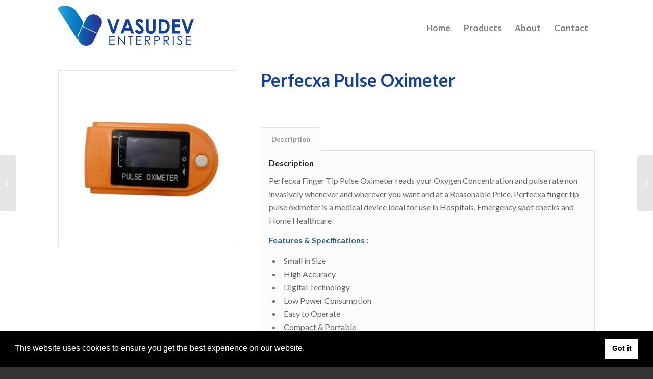

--- FILE ---
content_type: text/css
request_url: https://www.vasudeventerpriseltd.com/wp-content/uploads/so-css/so-css-enfold.css?ver=1731667081
body_size: 138
content:
div table.shop_attributes td {
		 font-style: normal;
		 font-family: 'lato', 'HelveticaNeue', 'Helvetica Neue', 'Helvetica-Neue', Helvetica, Arial, sans-serif;
		 font-size: 16px;
		color: #666666;

    
}
div table.shop_attributes th {
				 font-family: 'lato', 'HelveticaNeue', 'Helvetica Neue', 'Helvetica-Neue', Helvetica, Arial, sans-serif;
				 font-size: 16px;
		    font-style: normal;
				color: #666666;
		    width: 30%;

    
}
.template-shop .product_meta {
    clear: both;
    font-size: 17px;
    position: relative;
    top: 8px;
}
th {
		letter-spacing: 0px;
    font-weight: normal;
    text-transform: inherit; 
	
   
}
body.lato {
     font-style: normal;
		font-size: 16px;
}
h3 {
		 font-style: normal;
     font-size: 14px; 
    line-height: 1.1em;
    margin-bottom: 8px;
		color: #666666 !important;
}
.product .brand {
    font-size: 16px;
    font-weight: bold;
    color: #333;
}